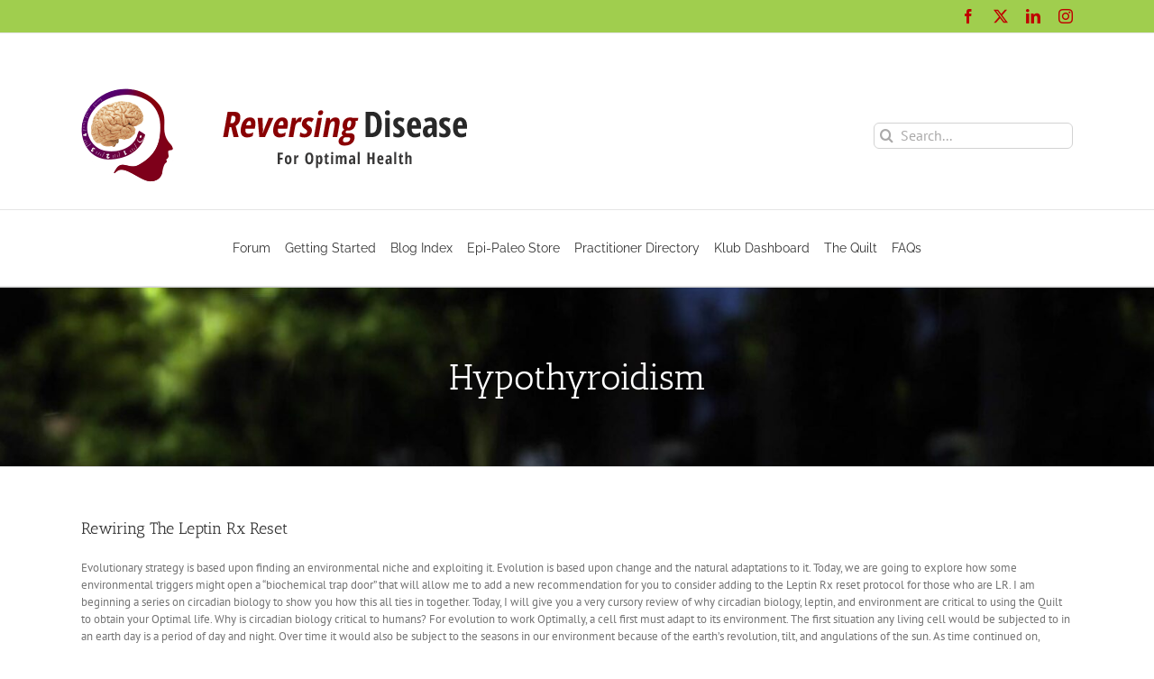

--- FILE ---
content_type: text/html; charset=UTF-8
request_url: https://jackkruse.com/category/hypothyroidism/page/2/
body_size: 15358
content:
<!DOCTYPE html>
<html class="avada-html-layout-wide avada-html-header-position-top avada-html-is-archive" lang="en-US" prefix="og: http://ogp.me/ns# fb: http://ogp.me/ns/fb#">
<head>
	<meta http-equiv="X-UA-Compatible" content="IE=edge" />
	<meta http-equiv="Content-Type" content="text/html; charset=utf-8"/>
	<meta name="viewport" content="width=device-width, initial-scale=1" />
	<title>Hypothyroidism &#8211; Page 2 &#8211; Dr. Jack Kruse</title>
<meta name='robots' content='max-image-preview:large' />
	<style>img:is([sizes="auto" i], [sizes^="auto," i]) { contain-intrinsic-size: 3000px 1500px }</style>
	<link rel="alternate" type="application/rss+xml" title="Dr. Jack Kruse &raquo; Feed" href="https://jackkruse.com/feed/" />
<link rel="alternate" type="application/rss+xml" title="Dr. Jack Kruse &raquo; Comments Feed" href="https://jackkruse.com/comments/feed/" />
								<link rel="icon" href="https://jackkruse.com/wp-content/uploads/2017/07/logo.png" type="image/png" />
		
		
		
				<link rel="alternate" type="application/rss+xml" title="Dr. Jack Kruse &raquo; Hypothyroidism Category Feed" href="https://jackkruse.com/category/hypothyroidism/feed/" />
				
		<meta property="og:locale" content="en_US"/>
		<meta property="og:type" content="article"/>
		<meta property="og:site_name" content="Dr. Jack Kruse"/>
		<meta property="og:title" content="  Hypothyroidism"/>
				<meta property="og:url" content="https://jackkruse.com/rewiring-the-leptin-rx-reset/"/>
																				<meta property="og:image" content="https://jackkruse.com/wp-content/uploads/2013/07/jk-brain-tablethumb.png"/>
		<meta property="og:image:width" content="110"/>
		<meta property="og:image:height" content="93"/>
		<meta property="og:image:type" content="image/png"/>
				<script type="text/javascript">
/* <![CDATA[ */
window._wpemojiSettings = {"baseUrl":"https:\/\/s.w.org\/images\/core\/emoji\/16.0.1\/72x72\/","ext":".png","svgUrl":"https:\/\/s.w.org\/images\/core\/emoji\/16.0.1\/svg\/","svgExt":".svg","source":{"concatemoji":"https:\/\/jackkruse.com\/wp-includes\/js\/wp-emoji-release.min.js?ver=6.8.3"}};
/*! This file is auto-generated */
!function(s,n){var o,i,e;function c(e){try{var t={supportTests:e,timestamp:(new Date).valueOf()};sessionStorage.setItem(o,JSON.stringify(t))}catch(e){}}function p(e,t,n){e.clearRect(0,0,e.canvas.width,e.canvas.height),e.fillText(t,0,0);var t=new Uint32Array(e.getImageData(0,0,e.canvas.width,e.canvas.height).data),a=(e.clearRect(0,0,e.canvas.width,e.canvas.height),e.fillText(n,0,0),new Uint32Array(e.getImageData(0,0,e.canvas.width,e.canvas.height).data));return t.every(function(e,t){return e===a[t]})}function u(e,t){e.clearRect(0,0,e.canvas.width,e.canvas.height),e.fillText(t,0,0);for(var n=e.getImageData(16,16,1,1),a=0;a<n.data.length;a++)if(0!==n.data[a])return!1;return!0}function f(e,t,n,a){switch(t){case"flag":return n(e,"\ud83c\udff3\ufe0f\u200d\u26a7\ufe0f","\ud83c\udff3\ufe0f\u200b\u26a7\ufe0f")?!1:!n(e,"\ud83c\udde8\ud83c\uddf6","\ud83c\udde8\u200b\ud83c\uddf6")&&!n(e,"\ud83c\udff4\udb40\udc67\udb40\udc62\udb40\udc65\udb40\udc6e\udb40\udc67\udb40\udc7f","\ud83c\udff4\u200b\udb40\udc67\u200b\udb40\udc62\u200b\udb40\udc65\u200b\udb40\udc6e\u200b\udb40\udc67\u200b\udb40\udc7f");case"emoji":return!a(e,"\ud83e\udedf")}return!1}function g(e,t,n,a){var r="undefined"!=typeof WorkerGlobalScope&&self instanceof WorkerGlobalScope?new OffscreenCanvas(300,150):s.createElement("canvas"),o=r.getContext("2d",{willReadFrequently:!0}),i=(o.textBaseline="top",o.font="600 32px Arial",{});return e.forEach(function(e){i[e]=t(o,e,n,a)}),i}function t(e){var t=s.createElement("script");t.src=e,t.defer=!0,s.head.appendChild(t)}"undefined"!=typeof Promise&&(o="wpEmojiSettingsSupports",i=["flag","emoji"],n.supports={everything:!0,everythingExceptFlag:!0},e=new Promise(function(e){s.addEventListener("DOMContentLoaded",e,{once:!0})}),new Promise(function(t){var n=function(){try{var e=JSON.parse(sessionStorage.getItem(o));if("object"==typeof e&&"number"==typeof e.timestamp&&(new Date).valueOf()<e.timestamp+604800&&"object"==typeof e.supportTests)return e.supportTests}catch(e){}return null}();if(!n){if("undefined"!=typeof Worker&&"undefined"!=typeof OffscreenCanvas&&"undefined"!=typeof URL&&URL.createObjectURL&&"undefined"!=typeof Blob)try{var e="postMessage("+g.toString()+"("+[JSON.stringify(i),f.toString(),p.toString(),u.toString()].join(",")+"));",a=new Blob([e],{type:"text/javascript"}),r=new Worker(URL.createObjectURL(a),{name:"wpTestEmojiSupports"});return void(r.onmessage=function(e){c(n=e.data),r.terminate(),t(n)})}catch(e){}c(n=g(i,f,p,u))}t(n)}).then(function(e){for(var t in e)n.supports[t]=e[t],n.supports.everything=n.supports.everything&&n.supports[t],"flag"!==t&&(n.supports.everythingExceptFlag=n.supports.everythingExceptFlag&&n.supports[t]);n.supports.everythingExceptFlag=n.supports.everythingExceptFlag&&!n.supports.flag,n.DOMReady=!1,n.readyCallback=function(){n.DOMReady=!0}}).then(function(){return e}).then(function(){var e;n.supports.everything||(n.readyCallback(),(e=n.source||{}).concatemoji?t(e.concatemoji):e.wpemoji&&e.twemoji&&(t(e.twemoji),t(e.wpemoji)))}))}((window,document),window._wpemojiSettings);
/* ]]> */
</script>
<link rel='stylesheet' id='style-maintenance-css' href='https://jackkruse.com/wp-content/plugins/wp-advanced-importer/assets/css/style-maintenance.css?ver=6.8.3' type='text/css' media='all' />
<style id='wp-emoji-styles-inline-css' type='text/css'>

	img.wp-smiley, img.emoji {
		display: inline !important;
		border: none !important;
		box-shadow: none !important;
		height: 1em !important;
		width: 1em !important;
		margin: 0 0.07em !important;
		vertical-align: -0.1em !important;
		background: none !important;
		padding: 0 !important;
	}
</style>
<link rel='stylesheet' id='pdfprnt_frontend-css' href='https://jackkruse.com/wp-content/plugins/pdf-print/css/frontend.css?ver=2.4.5' type='text/css' media='all' />
<link rel='stylesheet' id='fusion-dynamic-css-css' href='https://jackkruse.com/wp-content/uploads/fusion-styles/db4e9497ab6818163f0a1234088adb35.min.css?ver=3.14.2' type='text/css' media='all' />
<script type="text/javascript" src="https://jackkruse.com/wp-includes/js/jquery/jquery.min.js?ver=3.7.1" id="jquery-core-js"></script>
<script type="text/javascript" src="https://jackkruse.com/wp-includes/js/jquery/jquery-migrate.min.js?ver=3.4.1" id="jquery-migrate-js"></script>
<script type="text/javascript" src="https://jackkruse.com/wp-content/plugins/revslider/public/assets/js/rbtools.min.js?ver=6.5.14" async id="tp-tools-js"></script>
<script type="text/javascript" src="https://jackkruse.com/wp-content/plugins/revslider/public/assets/js/rs6.min.js?ver=6.5.14" async id="revmin-js"></script>
<link rel="https://api.w.org/" href="https://jackkruse.com/wp-json/" /><link rel="alternate" title="JSON" type="application/json" href="https://jackkruse.com/wp-json/wp/v2/categories/42" /><link rel="EditURI" type="application/rsd+xml" title="RSD" href="https://jackkruse.com/xmlrpc.php?rsd" />
<meta name="generator" content="WordPress 6.8.3" />
<style type="text/css" id="css-fb-visibility">@media screen and (max-width: 640px){.fusion-no-small-visibility{display:none !important;}body .sm-text-align-center{text-align:center !important;}body .sm-text-align-left{text-align:left !important;}body .sm-text-align-right{text-align:right !important;}body .sm-text-align-justify{text-align:justify !important;}body .sm-flex-align-center{justify-content:center !important;}body .sm-flex-align-flex-start{justify-content:flex-start !important;}body .sm-flex-align-flex-end{justify-content:flex-end !important;}body .sm-mx-auto{margin-left:auto !important;margin-right:auto !important;}body .sm-ml-auto{margin-left:auto !important;}body .sm-mr-auto{margin-right:auto !important;}body .fusion-absolute-position-small{position:absolute;width:100%;}.awb-sticky.awb-sticky-small{ position: sticky; top: var(--awb-sticky-offset,0); }}@media screen and (min-width: 641px) and (max-width: 1024px){.fusion-no-medium-visibility{display:none !important;}body .md-text-align-center{text-align:center !important;}body .md-text-align-left{text-align:left !important;}body .md-text-align-right{text-align:right !important;}body .md-text-align-justify{text-align:justify !important;}body .md-flex-align-center{justify-content:center !important;}body .md-flex-align-flex-start{justify-content:flex-start !important;}body .md-flex-align-flex-end{justify-content:flex-end !important;}body .md-mx-auto{margin-left:auto !important;margin-right:auto !important;}body .md-ml-auto{margin-left:auto !important;}body .md-mr-auto{margin-right:auto !important;}body .fusion-absolute-position-medium{position:absolute;width:100%;}.awb-sticky.awb-sticky-medium{ position: sticky; top: var(--awb-sticky-offset,0); }}@media screen and (min-width: 1025px){.fusion-no-large-visibility{display:none !important;}body .lg-text-align-center{text-align:center !important;}body .lg-text-align-left{text-align:left !important;}body .lg-text-align-right{text-align:right !important;}body .lg-text-align-justify{text-align:justify !important;}body .lg-flex-align-center{justify-content:center !important;}body .lg-flex-align-flex-start{justify-content:flex-start !important;}body .lg-flex-align-flex-end{justify-content:flex-end !important;}body .lg-mx-auto{margin-left:auto !important;margin-right:auto !important;}body .lg-ml-auto{margin-left:auto !important;}body .lg-mr-auto{margin-right:auto !important;}body .fusion-absolute-position-large{position:absolute;width:100%;}.awb-sticky.awb-sticky-large{ position: sticky; top: var(--awb-sticky-offset,0); }}</style><meta name="generator" content="Elementor 3.34.1; features: additional_custom_breakpoints; settings: css_print_method-external, google_font-enabled, font_display-swap">
			<style>
				.e-con.e-parent:nth-of-type(n+4):not(.e-lazyloaded):not(.e-no-lazyload),
				.e-con.e-parent:nth-of-type(n+4):not(.e-lazyloaded):not(.e-no-lazyload) * {
					background-image: none !important;
				}
				@media screen and (max-height: 1024px) {
					.e-con.e-parent:nth-of-type(n+3):not(.e-lazyloaded):not(.e-no-lazyload),
					.e-con.e-parent:nth-of-type(n+3):not(.e-lazyloaded):not(.e-no-lazyload) * {
						background-image: none !important;
					}
				}
				@media screen and (max-height: 640px) {
					.e-con.e-parent:nth-of-type(n+2):not(.e-lazyloaded):not(.e-no-lazyload),
					.e-con.e-parent:nth-of-type(n+2):not(.e-lazyloaded):not(.e-no-lazyload) * {
						background-image: none !important;
					}
				}
			</style>
			<meta name="generator" content="Powered by Slider Revolution 6.5.14 - responsive, Mobile-Friendly Slider Plugin for WordPress with comfortable drag and drop interface." />
<script>function setREVStartSize(e){
			//window.requestAnimationFrame(function() {
				window.RSIW = window.RSIW===undefined ? window.innerWidth : window.RSIW;
				window.RSIH = window.RSIH===undefined ? window.innerHeight : window.RSIH;
				try {
					var pw = document.getElementById(e.c).parentNode.offsetWidth,
						newh;
					pw = pw===0 || isNaN(pw) ? window.RSIW : pw;
					e.tabw = e.tabw===undefined ? 0 : parseInt(e.tabw);
					e.thumbw = e.thumbw===undefined ? 0 : parseInt(e.thumbw);
					e.tabh = e.tabh===undefined ? 0 : parseInt(e.tabh);
					e.thumbh = e.thumbh===undefined ? 0 : parseInt(e.thumbh);
					e.tabhide = e.tabhide===undefined ? 0 : parseInt(e.tabhide);
					e.thumbhide = e.thumbhide===undefined ? 0 : parseInt(e.thumbhide);
					e.mh = e.mh===undefined || e.mh=="" || e.mh==="auto" ? 0 : parseInt(e.mh,0);
					if(e.layout==="fullscreen" || e.l==="fullscreen")
						newh = Math.max(e.mh,window.RSIH);
					else{
						e.gw = Array.isArray(e.gw) ? e.gw : [e.gw];
						for (var i in e.rl) if (e.gw[i]===undefined || e.gw[i]===0) e.gw[i] = e.gw[i-1];
						e.gh = e.el===undefined || e.el==="" || (Array.isArray(e.el) && e.el.length==0)? e.gh : e.el;
						e.gh = Array.isArray(e.gh) ? e.gh : [e.gh];
						for (var i in e.rl) if (e.gh[i]===undefined || e.gh[i]===0) e.gh[i] = e.gh[i-1];
											
						var nl = new Array(e.rl.length),
							ix = 0,
							sl;
						e.tabw = e.tabhide>=pw ? 0 : e.tabw;
						e.thumbw = e.thumbhide>=pw ? 0 : e.thumbw;
						e.tabh = e.tabhide>=pw ? 0 : e.tabh;
						e.thumbh = e.thumbhide>=pw ? 0 : e.thumbh;
						for (var i in e.rl) nl[i] = e.rl[i]<window.RSIW ? 0 : e.rl[i];
						sl = nl[0];
						for (var i in nl) if (sl>nl[i] && nl[i]>0) { sl = nl[i]; ix=i;}
						var m = pw>(e.gw[ix]+e.tabw+e.thumbw) ? 1 : (pw-(e.tabw+e.thumbw)) / (e.gw[ix]);
						newh =  (e.gh[ix] * m) + (e.tabh + e.thumbh);
					}
					var el = document.getElementById(e.c);
					if (el!==null && el) el.style.height = newh+"px";
					el = document.getElementById(e.c+"_wrapper");
					if (el!==null && el) {
						el.style.height = newh+"px";
						el.style.display = "block";
					}
				} catch(e){
					console.log("Failure at Presize of Slider:" + e)
				}
			//});
		  };</script>
		<script type="text/javascript">
			var doc = document.documentElement;
			doc.setAttribute( 'data-useragent', navigator.userAgent );
		</script>
		
	</head>

<body class="archive paged category category-hypothyroidism category-42 paged-2 category-paged-2 wp-theme-Avada fusion-image-hovers fusion-pagination-sizing fusion-button_type-flat fusion-button_span-no fusion-button_gradient-linear avada-image-rollover-circle-yes avada-image-rollover-yes avada-image-rollover-direction-left fusion-body ltr fusion-sticky-header no-tablet-sticky-header no-mobile-sticky-header no-mobile-slidingbar fusion-disable-outline fusion-sub-menu-fade mobile-logo-pos-left layout-wide-mode avada-has-boxed-modal-shadow-none layout-scroll-offset-full avada-has-zero-margin-offset-top fusion-top-header menu-text-align-center mobile-menu-design-modern fusion-show-pagination-text fusion-header-layout-v4 avada-responsive avada-footer-fx-none avada-menu-highlight-style-background fusion-search-form-clean fusion-main-menu-search-overlay fusion-avatar-circle avada-sticky-shrinkage avada-dropdown-styles avada-blog-layout-medium avada-blog-archive-layout-large avada-header-shadow-no avada-menu-icon-position-left avada-has-megamenu-shadow avada-has-mainmenu-dropdown-divider avada-has-pagetitle-bg-full avada-has-mobile-menu-search avada-has-breadcrumb-mobile-hidden avada-has-titlebar-bar_and_content avada-has-footer-widget-bg-image avada-has-pagination-padding avada-flyout-menu-direction-fade avada-ec-views-v1 elementor-default elementor-kit-15255" data-awb-post-id="757">
		<a class="skip-link screen-reader-text" href="#content">Skip to content</a>

	<div id="boxed-wrapper">
		
		<div id="wrapper" class="fusion-wrapper">
			<div id="home" style="position:relative;top:-1px;"></div>
							
					
			<header class="fusion-header-wrapper">
				<div class="fusion-header-v4 fusion-logo-alignment fusion-logo-left fusion-sticky-menu- fusion-sticky-logo- fusion-mobile-logo- fusion-sticky-menu-only fusion-header-menu-align-center fusion-mobile-menu-design-modern">
					
<div class="fusion-secondary-header">
	<div class="fusion-row">
							<div class="fusion-alignright">
				<div class="fusion-social-links-header"><div class="fusion-social-networks"><div class="fusion-social-networks-wrapper"><a  class="fusion-social-network-icon fusion-tooltip fusion-facebook awb-icon-facebook" style data-placement="bottom" data-title="Facebook" data-toggle="tooltip" title="Facebook" href="https://www.facebook.com/drjackkruse/" target="_blank" rel="noreferrer"><span class="screen-reader-text">Facebook</span></a><a  class="fusion-social-network-icon fusion-tooltip fusion-twitter awb-icon-twitter" style data-placement="bottom" data-title="X" data-toggle="tooltip" title="X" href="https://twitter.com/DrJackKruse" target="_blank" rel="noopener noreferrer"><span class="screen-reader-text">X</span></a><a  class="fusion-social-network-icon fusion-tooltip fusion-linkedin awb-icon-linkedin" style data-placement="bottom" data-title="LinkedIn" data-toggle="tooltip" title="LinkedIn" href="https://www.linkedin.com/in/drjackkruse" target="_blank" rel="noopener noreferrer"><span class="screen-reader-text">LinkedIn</span></a><a  class="fusion-social-network-icon fusion-tooltip fusion-instagram awb-icon-instagram" style data-placement="bottom" data-title="Instagram" data-toggle="tooltip" title="Instagram" href="https://www.instagram.com/drjackkruse/?hl=en" target="_blank" rel="noopener noreferrer"><span class="screen-reader-text">Instagram</span></a></div></div></div>			</div>
			</div>
</div>
<div class="fusion-header-sticky-height"></div>
<div class="fusion-sticky-header-wrapper"> <!-- start fusion sticky header wrapper -->
	<div class="fusion-header">
		<div class="fusion-row">
							<div class="fusion-logo" data-margin-top="31px" data-margin-bottom="0px" data-margin-left="0px" data-margin-right="0px">
			<a class="fusion-logo-link"  href="https://jackkruse.com/" >

						<!-- standard logo -->
			<img src="https://jackkruse.com/wp-content/uploads/2017/07/logofull.png" srcset="https://jackkruse.com/wp-content/uploads/2017/07/logofull.png 1x" width="428" height="104" alt="Dr. Jack Kruse Logo" data-retina_logo_url="" class="fusion-standard-logo" />

			
					</a>
		
<div class="fusion-header-content-3-wrapper">
			<div class="fusion-secondary-menu-search">
					<form role="search" class="searchform fusion-search-form  fusion-search-form-clean" method="get" action="https://jackkruse.com/">
			<div class="fusion-search-form-content">

				
				<div class="fusion-search-field search-field">
					<label><span class="screen-reader-text">Search for:</span>
													<input type="search" value="" name="s" class="s" placeholder="Search..." required aria-required="true" aria-label="Search..."/>
											</label>
				</div>
				<div class="fusion-search-button search-button">
					<input type="submit" class="fusion-search-submit searchsubmit" aria-label="Search" value="&#xf002;" />
									</div>

				
			</div>


			
		</form>
				</div>
	</div>
</div>
								<div class="fusion-mobile-menu-icons">
							<a href="#" class="fusion-icon awb-icon-bars" aria-label="Toggle mobile menu" aria-expanded="false"></a>
		
					<a href="#" class="fusion-icon awb-icon-search" aria-label="Toggle mobile search"></a>
		
		
			</div>
			
					</div>
	</div>
	<div class="fusion-secondary-main-menu">
		<div class="fusion-row">
			<nav class="fusion-main-menu" aria-label="Main Menu"><div class="fusion-overlay-search">		<form role="search" class="searchform fusion-search-form  fusion-search-form-clean" method="get" action="https://jackkruse.com/">
			<div class="fusion-search-form-content">

				
				<div class="fusion-search-field search-field">
					<label><span class="screen-reader-text">Search for:</span>
													<input type="search" value="" name="s" class="s" placeholder="Search..." required aria-required="true" aria-label="Search..."/>
											</label>
				</div>
				<div class="fusion-search-button search-button">
					<input type="submit" class="fusion-search-submit searchsubmit" aria-label="Search" value="&#xf002;" />
									</div>

				
			</div>


			
		</form>
		<div class="fusion-search-spacer"></div><a href="#" role="button" aria-label="Close Search" class="fusion-close-search"></a></div><ul id="menu-main-menu" class="fusion-menu"><li  id="menu-item-10"  class="menu-item menu-item-type-custom menu-item-object-custom menu-item-10"  data-item-id="10"><a  href="https://forum.jackkruse.com/index.php" class="fusion-background-highlight"><span class="menu-text">Forum</span></a></li><li  id="menu-item-13790"  class="menu-item menu-item-type-post_type menu-item-object-page menu-item-13790"  data-item-id="13790"><a  href="https://jackkruse.com/getting-started/" class="fusion-background-highlight"><span class="menu-text">Getting Started</span></a></li><li  id="menu-item-13996"  class="menu-item menu-item-type-post_type menu-item-object-page menu-item-home menu-item-13996"  data-item-id="13996"><a  href="https://jackkruse.com/" class="fusion-background-highlight"><span class="menu-text">Blog Index</span></a></li><li  id="menu-item-404"  class="menu-item menu-item-type-post_type menu-item-object-page menu-item-has-children menu-item-404 fusion-dropdown-menu"  data-item-id="404"><a  href="https://jackkruse.com/store/" class="fusion-background-highlight"><span class="menu-text">Epi-Paleo Store</span></a><ul class="sub-menu"><li  id="menu-item-13581"  class="menu-item menu-item-type-post_type menu-item-object-page menu-item-13581 fusion-dropdown-submenu" ><a  href="https://jackkruse.com/adrenal-ex-store/" class="fusion-background-highlight"><span>Adrenal RX Store</span></a></li><li  id="menu-item-13604"  class="menu-item menu-item-type-post_type menu-item-object-page menu-item-13604 fusion-dropdown-submenu" ><a  href="https://jackkruse.com/cold-thermogenesis-store/" class="fusion-background-highlight"><span>Cold Thermogenesis Store</span></a></li><li  id="menu-item-13644"  class="menu-item menu-item-type-post_type menu-item-object-page menu-item-13644 fusion-dropdown-submenu" ><a  href="https://jackkruse.com/emf-rx-store/" class="fusion-background-highlight"><span>EMF Rx Store</span></a></li><li  id="menu-item-13672"  class="menu-item menu-item-type-post_type menu-item-object-page menu-item-13672 fusion-dropdown-submenu" ><a  href="https://jackkruse.com/energy-epigenetic-mitochondrial-rx-quantum-biology-store/" class="fusion-background-highlight"><span>Energy and Epigenetics, Mitochondrial Rx, and Quantum Biology Store</span></a></li><li  id="menu-item-13689"  class="menu-item menu-item-type-post_type menu-item-object-page menu-item-13689 fusion-dropdown-submenu" ><a  href="https://jackkruse.com/heal-your-hormones-store/" class="fusion-background-highlight"><span>Heal Your Hormones Store</span></a></li><li  id="menu-item-13742"  class="menu-item menu-item-type-post_type menu-item-object-page menu-item-13742 fusion-dropdown-submenu" ><a  href="https://jackkruse.com/leaky-gut-rx-epcotx-store/" class="fusion-background-highlight"><span>Leaky Gut Rx and EPCOTx Store</span></a></li><li  id="menu-item-13756"  class="menu-item menu-item-type-post_type menu-item-object-page menu-item-13756 fusion-dropdown-submenu" ><a  href="https://jackkruse.com/leptin-rx-store/" class="fusion-background-highlight"><span>Leptin Rx Store</span></a></li><li  id="menu-item-13771"  class="menu-item menu-item-type-post_type menu-item-object-page menu-item-13771 fusion-dropdown-submenu" ><a  href="https://jackkruse.com/sleep-circadian-biology-store/" class="fusion-background-highlight"><span>Sleep and Circadian Biology Store</span></a></li></ul></li><li  id="menu-item-14075"  class="menu-item menu-item-type-post_type menu-item-object-page menu-item-14075"  data-item-id="14075"><a  href="https://jackkruse.com/practitioner-directory/" class="fusion-background-highlight"><span class="menu-text">Practitioner Directory</span></a></li><li  id="menu-item-15"  class="menu-item menu-item-type-custom menu-item-object-custom menu-item-15"  data-item-id="15"><a  href="https://optimalklubs.com" class="fusion-background-highlight"><span class="menu-text">Klub Dashboard</span></a></li><li  id="menu-item-15308"  class="menu-item menu-item-type-custom menu-item-object-custom menu-item-15308"  data-item-id="15308"><a  href="https://kruseatdestin.com/the-quilt/" class="fusion-background-highlight"><span class="menu-text">The Quilt</span></a></li><li  id="menu-item-17"  class="menu-item menu-item-type-custom menu-item-object-custom menu-item-17"  data-item-id="17"><a  href="https://jackkruse.com/faqs/" class="fusion-background-highlight"><span class="menu-text">FAQs</span></a></li></ul></nav>
<nav class="fusion-mobile-nav-holder fusion-mobile-menu-text-align-left" aria-label="Main Menu Mobile"></nav>

			
<div class="fusion-clearfix"></div>
<div class="fusion-mobile-menu-search">
			<form role="search" class="searchform fusion-search-form  fusion-search-form-clean" method="get" action="https://jackkruse.com/">
			<div class="fusion-search-form-content">

				
				<div class="fusion-search-field search-field">
					<label><span class="screen-reader-text">Search for:</span>
													<input type="search" value="" name="s" class="s" placeholder="Search..." required aria-required="true" aria-label="Search..."/>
											</label>
				</div>
				<div class="fusion-search-button search-button">
					<input type="submit" class="fusion-search-submit searchsubmit" aria-label="Search" value="&#xf002;" />
									</div>

				
			</div>


			
		</form>
		</div>
		</div>
	</div>
</div> <!-- end fusion sticky header wrapper -->
				</div>
				<div class="fusion-clearfix"></div>
			</header>
								
							<div id="sliders-container" class="fusion-slider-visibility">
					</div>
				
					
							
			<section class="avada-page-titlebar-wrapper" aria-labelledby="awb-ptb-heading">
	<div class="fusion-page-title-bar fusion-page-title-bar-breadcrumbs fusion-page-title-bar-center">
		<div class="fusion-page-title-row">
			<div class="fusion-page-title-wrapper">
				<div class="fusion-page-title-captions">

																							<h1 id="awb-ptb-heading" class="">Hypothyroidism</h1>

											
																
				</div>

				
			</div>
		</div>
	</div>
</section>

						<main id="main" class="clearfix ">
				<div class="fusion-row" style="">
<section id="content" class=" full-width" style="width: 100%;">
	
	<div id="posts-container" class="fusion-blog-archive fusion-blog-layout-large-wrapper fusion-clearfix">
	<div class="fusion-posts-container fusion-blog-layout-large fusion-blog-pagination fusion-blog-no-images " data-pages="2">
		
		
													<article id="post-757" class="fusion-post-large  post fusion-clearfix post-757 type-post status-publish format-standard has-post-thumbnail hentry category-anorexia-bulimia category-cancer category-circadian-cycle category-cold-thermogenesis category-diabetes category-epi-paleo category-epigenetics category-hcg category-heart-disease category-hormones category-hypothyroidism category-leaky-gut category-mitochondria category-optimal-pillar-1 category-optimal-pillar-4 category-optimal-pillar-5 category-series-leptin category-sleep category-leptin category-paleo-diet category-thyroid category-thyroid-cancer tag-dnarna-alterations-2 tag-signaling-defects-2">
				
				
				
				
				
				
				<div class="fusion-post-content post-content">
					<h2 class="fusion-post-title"><a href="https://jackkruse.com/rewiring-the-leptin-rx-reset/">Rewiring The Leptin Rx Reset</a></h2>
										
					<div class="fusion-post-content-container">
						<p>Evolutionary strategy is based upon finding an environmental niche and exploiting it.  Evolution is based upon change and the natural adaptations to it.  Today, we are going to explore how some environmental triggers might open a “biochemical trap door” that will allow me to add a new recommendation for you to consider adding to the Leptin Rx reset protocol for those who are LR.

I am beginning a series on circadian biology to show you how this all ties in together. Today, I will give you a very cursory review of why circadian biology, leptin, and environment are critical to using the Quilt to obtain your Optimal life.

Why is circadian biology critical to humans?

For evolution to work Optimally, a cell first must adapt to its environment. The first situation any living cell would be subjected to in an earth day is a period of day and night. Over time it would also be subject to the seasons in our environment because of the earth’s revolution, tilt, and angulations of the sun. As time continued on, further life would have been subjected to solar variations and would have had to account for it. It also has to find food to make energy (ATP) to survive, and it also has to control its own cellular division.  The epic battle for the cell is to have the regularly expected circadian cycles found in our environment and ”yoke” those signals to its metabolic cycle and to its growth cycle.  Most people know that the suprachiasmatic nucleus (SCN) in the brain is where the circadian pacemaker lies in humans. It monitors this dance between darkness and light, and the seasonal cold and hot temperatures in our environment to help control and monitor our own growth and development.  Evolution apparently agreed to use these signals in all living things because this is what it uses for all life on earth today. What most people do not know is how leptin plays a massive role in regulating it. Many people and physicians think it plays a small role. Recent research has revealed that leptin can induce expression of a neuropeptide called vasoactive intestinal peptide (VIP) through the VIP cytokine response element. This is an epigenetic modification from our environment directly signaling the master hormone in our body. So what does VIP actually do?</p>					</div>
				</div>

				
																			<div class="fusion-meta-info">
																						<div class="fusion-alignleft">By <span><a href="https://jackkruse.com/author/jack-kruse/" title="Posts by Jack Kruse" rel="author">Jack Kruse</a></span><span class="fusion-inline-sep">|</span><span>February 8th, 2012</span><span class="fusion-inline-sep">|</span><a href="https://jackkruse.com/category/anorexia-bulimia/" rel="category tag">Anorexia and Bulimia</a>, <a href="https://jackkruse.com/category/cancer/" rel="category tag">Cancer</a>, <a href="https://jackkruse.com/category/circadian-cycle/" rel="category tag">Circadian Cycle</a>, <a href="https://jackkruse.com/category/cold-thermogenesis/" rel="category tag">Cold Thermogenesis</a>, <a href="https://jackkruse.com/category/diabetes/" rel="category tag">Diabetes</a>, <a href="https://jackkruse.com/category/epi-paleo/" rel="category tag">Epi Paleo</a>, <a href="https://jackkruse.com/category/epigenetics/" rel="category tag">Epigenetics</a>, <a href="https://jackkruse.com/category/hcg/" rel="category tag">HCG</a>, <a href="https://jackkruse.com/category/heart-disease/" rel="category tag">Heart Disease</a>, <a href="https://jackkruse.com/category/hormones/" rel="category tag">Hormones &amp; Methylation</a>, <a href="https://jackkruse.com/category/hypothyroidism/" rel="category tag">Hypothyroidism</a>, <a href="https://jackkruse.com/category/leaky-gut/" rel="category tag">Leaky Gut / Grain Brain</a>, <a href="https://jackkruse.com/category/mitochondria/" rel="category tag">Mitochondria</a>, <a href="https://jackkruse.com/category/optimal-pillar-1/" rel="category tag">Optimal Pillar 1</a>, <a href="https://jackkruse.com/category/optimal-pillar-4/" rel="category tag">Optimal Pillar 4</a>, <a href="https://jackkruse.com/category/optimal-pillar-5/" rel="category tag">Optimal Pillar 5</a>, <a href="https://jackkruse.com/category/series-leptin/" rel="category tag">Series: Leptin</a>, <a href="https://jackkruse.com/category/sleep/" rel="category tag">The Importance of Sleep</a>, <a href="https://jackkruse.com/category/leptin/" rel="category tag">The Leptin Prescription</a>, <a href="https://jackkruse.com/category/paleo-diet/" rel="category tag">The Optimal Paleo Diet</a>, <a href="https://jackkruse.com/category/thyroid/" rel="category tag">Thyroid</a>, <a href="https://jackkruse.com/category/thyroid-cancer/" rel="category tag">Thyroid Cancer</a><span class="fusion-inline-sep">|</span><span class="fusion-comments"><a href="https://jackkruse.com/rewiring-the-leptin-rx-reset/#comments">151 Comments</a></span></div>							
																														<div class="fusion-alignright">
									<a href="https://jackkruse.com/rewiring-the-leptin-rx-reset/" class="fusion-read-more" aria-label="More on Rewiring The Leptin Rx Reset">
										Read More									</a>
								</div>
													</div>
									
				
							</article>

			
											<article id="post-454" class="fusion-post-large  post fusion-clearfix post-454 type-post status-publish format-standard hentry category-adrenals category-alzheimers category-breast-cancer category-cancer category-circadian-cycle category-diabetes category-epi-paleo category-gallbladder category-guillian-barre-syndrome category-hashimotos-graves-disease category-heart-disease category-hormones category-hypothyroidism category-leaky-gut category-mitochondria category-ms-multiple-schlerosis category-paleo-leptin-supplements category-optimal-pillar-2 category-optimal-pillar-4 category-optimal-pillar-5 category-osteoporosis category-series-miscellaneous category-the-digestion-connection category-leptin category-paleo-diet category-thyroid category-thyroid-cancer">
				
				
				
				
				
				
				<div class="fusion-post-content post-content">
					<h2 class="fusion-post-title"><a href="https://jackkruse.com/the-sunshine-of-your-life/">Vitamin D:  The Sunshine of Your Life?</a></h2>
										
					<div class="fusion-post-content-container">
						<p>I was in a lounge watching the news last week and began to over hear a group of dermatologists talk about the new FDA rules set down for sunblocks that will go into effect in January of 2012. There was unanimous agreement among them all that sunlight was the source of everything that was bad in their world. One of the doctors said to another that, "no human should be out in the sun and they should just take vitamin D3 from the drug store instead of getting it from the sun." It was at that point I knew this was going to make a blog post about this.  Apparently no one realizes that photosynthesis supports most of the food chain on this planet?  And we are the mammal who has an energy hog in our head that needs energy.  Since our skin is derived from neuro-ectoderm and we too use photosynthesis to make Vitamin D for our protection from poor electron dense foods in summer maybe we better re think this position.


It is beyond me why the sun is so vilified. We could not have evolved past single cells organisms without it. We all learned that simple fact in school. But now with advanced degrees and plaques on our wall, are we going to blame all skin diseases all on the sun now? I definitely don't buy this conventional wisdom. So I decided to begin to add pieces to the immunity levee in the QUILT because of this conversation. And before we start let me be clear. It is better to get Vitamin D3 from the natural sources before a supplement in my opinion. But there is a catch to this pearl of wisdom.  First, review this link on natural Vitamin D production.</p>					</div>
				</div>

				
																			<div class="fusion-meta-info">
																						<div class="fusion-alignleft">By <span><a href="https://jackkruse.com/author/jack-kruse/" title="Posts by Jack Kruse" rel="author">Jack Kruse</a></span><span class="fusion-inline-sep">|</span><span>August 23rd, 2011</span><span class="fusion-inline-sep">|</span><a href="https://jackkruse.com/category/adrenals/" rel="category tag">Adrenals</a>, <a href="https://jackkruse.com/category/alzheimers/" rel="category tag">Alzheimer’s</a>, <a href="https://jackkruse.com/category/breast-cancer/" rel="category tag">Breast Cancer</a>, <a href="https://jackkruse.com/category/cancer/" rel="category tag">Cancer</a>, <a href="https://jackkruse.com/category/circadian-cycle/" rel="category tag">Circadian Cycle</a>, <a href="https://jackkruse.com/category/diabetes/" rel="category tag">Diabetes</a>, <a href="https://jackkruse.com/category/epi-paleo/" rel="category tag">Epi Paleo</a>, <a href="https://jackkruse.com/category/gallbladder/" rel="category tag">Gallbladder</a>, <a href="https://jackkruse.com/category/guillian-barre-syndrome/" rel="category tag">Guillian Barre Syndrome</a>, <a href="https://jackkruse.com/category/hashimotos-graves-disease/" rel="category tag">Hashimotos / Grave's Disease</a>, <a href="https://jackkruse.com/category/heart-disease/" rel="category tag">Heart Disease</a>, <a href="https://jackkruse.com/category/hormones/" rel="category tag">Hormones &amp; Methylation</a>, <a href="https://jackkruse.com/category/hypothyroidism/" rel="category tag">Hypothyroidism</a>, <a href="https://jackkruse.com/category/leaky-gut/" rel="category tag">Leaky Gut / Grain Brain</a>, <a href="https://jackkruse.com/category/mitochondria/" rel="category tag">Mitochondria</a>, <a href="https://jackkruse.com/category/ms-multiple-schlerosis/" rel="category tag">MS - Multiple Sclerosis</a>, <a href="https://jackkruse.com/category/paleo-leptin-supplements/" rel="category tag">Nutrients and Supplements</a>, <a href="https://jackkruse.com/category/optimal-pillar-2/" rel="category tag">Optimal Pillar 2</a>, <a href="https://jackkruse.com/category/optimal-pillar-4/" rel="category tag">Optimal Pillar 4</a>, <a href="https://jackkruse.com/category/optimal-pillar-5/" rel="category tag">Optimal Pillar 5</a>, <a href="https://jackkruse.com/category/osteoporosis/" rel="category tag">Osteoporosis</a>, <a href="https://jackkruse.com/category/series-miscellaneous/" rel="category tag">Series: Miscellaneous</a>, <a href="https://jackkruse.com/category/the-digestion-connection/" rel="category tag">The Digestion Connection</a>, <a href="https://jackkruse.com/category/leptin/" rel="category tag">The Leptin Prescription</a>, <a href="https://jackkruse.com/category/paleo-diet/" rel="category tag">The Optimal Paleo Diet</a>, <a href="https://jackkruse.com/category/thyroid/" rel="category tag">Thyroid</a>, <a href="https://jackkruse.com/category/thyroid-cancer/" rel="category tag">Thyroid Cancer</a><span class="fusion-inline-sep">|</span><span class="fusion-comments"><a href="https://jackkruse.com/the-sunshine-of-your-life/#comments">301 Comments</a></span></div>							
																														<div class="fusion-alignright">
									<a href="https://jackkruse.com/the-sunshine-of-your-life/" class="fusion-read-more" aria-label="More on Vitamin D:  The Sunshine of Your Life?">
										Read More									</a>
								</div>
													</div>
									
				
							</article>

			
											<article id="post-14405" class="fusion-post-large  post fusion-clearfix post-14405 type-post status-publish format-standard hentry category-adrenals category-cancer category-diabetes category-heart-disease category-hormones category-hypothyroidism category-leaky-gut category-mitochondria category-paleo-leptin-supplements category-optimal-pillar-5 category-series-miscellaneous category-sleep category-leptin category-thyroid category-thyroid-cancer tag-cellular-depletions-2 tag-oncogenesis-2 tag-signaling-defects-2">
				
				
				
				
				
				
				<div class="fusion-post-content post-content">
					<h2 class="fusion-post-title"><a href="https://jackkruse.com/cellular-depletions-why-should-you-care/">CELLULAR DEPLETIONS&#8230;.WHY SHOULD YOU CARE?</a></h2>
										
					<div class="fusion-post-content-container">
						<p>READERS SUMMARY: 1. How do we tie the squabble at AHS to Neolithic disease generation? 2. How does a cell react to acute stress and what results? 3. How does this stress get measured by labs and my doctor? 4. What happens when this stress lasts too long? 5. Why cholesterol is always good for  [...]</p>					</div>
				</div>

				
																			<div class="fusion-meta-info">
																						<div class="fusion-alignleft">By <span><a href="https://jackkruse.com/author/jack-kruse/" title="Posts by Jack Kruse" rel="author">Jack Kruse</a></span><span class="fusion-inline-sep">|</span><span>August 20th, 2011</span><span class="fusion-inline-sep">|</span><a href="https://jackkruse.com/category/adrenals/" rel="category tag">Adrenals</a>, <a href="https://jackkruse.com/category/cancer/" rel="category tag">Cancer</a>, <a href="https://jackkruse.com/category/diabetes/" rel="category tag">Diabetes</a>, <a href="https://jackkruse.com/category/heart-disease/" rel="category tag">Heart Disease</a>, <a href="https://jackkruse.com/category/hormones/" rel="category tag">Hormones &amp; Methylation</a>, <a href="https://jackkruse.com/category/hypothyroidism/" rel="category tag">Hypothyroidism</a>, <a href="https://jackkruse.com/category/leaky-gut/" rel="category tag">Leaky Gut / Grain Brain</a>, <a href="https://jackkruse.com/category/mitochondria/" rel="category tag">Mitochondria</a>, <a href="https://jackkruse.com/category/paleo-leptin-supplements/" rel="category tag">Nutrients and Supplements</a>, <a href="https://jackkruse.com/category/optimal-pillar-5/" rel="category tag">Optimal Pillar 5</a>, <a href="https://jackkruse.com/category/series-miscellaneous/" rel="category tag">Series: Miscellaneous</a>, <a href="https://jackkruse.com/category/sleep/" rel="category tag">The Importance of Sleep</a>, <a href="https://jackkruse.com/category/leptin/" rel="category tag">The Leptin Prescription</a>, <a href="https://jackkruse.com/category/thyroid/" rel="category tag">Thyroid</a>, <a href="https://jackkruse.com/category/thyroid-cancer/" rel="category tag">Thyroid Cancer</a><span class="fusion-inline-sep">|</span><span class="fusion-comments"><span>Comments Off<span class="screen-reader-text"> on CELLULAR DEPLETIONS&#8230;.WHY SHOULD YOU CARE?</span></span></span></div>							
																														<div class="fusion-alignright">
									<a href="https://jackkruse.com/cellular-depletions-why-should-you-care/" class="fusion-read-more" aria-label="More on CELLULAR DEPLETIONS&#8230;.WHY SHOULD YOU CARE?">
										Read More									</a>
								</div>
													</div>
									
				
							</article>

			
											<article id="post-14402" class="fusion-post-large  post fusion-clearfix post-14402 type-post status-publish format-standard hentry category-adrenals category-depression category-endometriosis-and-pcos category-estrogen-dominance category-heart-disease category-hormones category-hypothyroidism category-leaky-gut category-paleo-leptin-supplements category-optimal-pillar-2 category-optimal-pillar-5 category-series-leaky-gut category-sleep category-thyroid tag-adaptogens-2">
				
				
				
				
				
				
				<div class="fusion-post-content post-content">
					<h2 class="fusion-post-title"><a href="https://jackkruse.com/what-might-casey-anthony-and-oj-have-in-common/">WHAT MIGHT CASEY ANTHONY AND OJ HAVE IN COMMON?</a></h2>
										
					<div class="fusion-post-content-container">
						<p>Do you have dark circles under eyes? Are your eyes sunken to some degree? Do you sleep poorly? Have you lost your energy? Sex drive gone? Do you bloat and start getting unusual bowel movements? Do you live in a plateau phase constantly? Has your weight remained the same too long? Tired for no reason? Need to drink a ton of coffee and salty carb snacks to get by? Do you still crave sweets? Do you feel generally rundown? Do you exercise a lot but still have belly fat that is resistant to loss? Are you forgetful often? Hair loss or brittle? Diagnosed with GERD (dysbiosis) and feel nervous often? Often depressed? If this sounds like you welcome to the diagnosis of adrenal fatigue. Many conventional docs don't buy this diagnosis but that is because they can't see what they are not looking for.

This syndrome is most often seen in middle age women and can present with multiple endocrine changes that are often confused with thyroid issues or perimenopausal changes. Men do get this syndrome and most often it is seen with dietary issues and fatigue from working out or from chronic stress.</p>					</div>
				</div>

				
																			<div class="fusion-meta-info">
																						<div class="fusion-alignleft">By <span><a href="https://jackkruse.com/author/jack-kruse/" title="Posts by Jack Kruse" rel="author">Jack Kruse</a></span><span class="fusion-inline-sep">|</span><span>July 8th, 2011</span><span class="fusion-inline-sep">|</span><a href="https://jackkruse.com/category/adrenals/" rel="category tag">Adrenals</a>, <a href="https://jackkruse.com/category/depression/" rel="category tag">Depression</a>, <a href="https://jackkruse.com/category/endometriosis-and-pcos/" rel="category tag">Endometriosis and PCOS</a>, <a href="https://jackkruse.com/category/estrogen-dominance/" rel="category tag">Estrogen Dominance</a>, <a href="https://jackkruse.com/category/heart-disease/" rel="category tag">Heart Disease</a>, <a href="https://jackkruse.com/category/hormones/" rel="category tag">Hormones &amp; Methylation</a>, <a href="https://jackkruse.com/category/hypothyroidism/" rel="category tag">Hypothyroidism</a>, <a href="https://jackkruse.com/category/leaky-gut/" rel="category tag">Leaky Gut / Grain Brain</a>, <a href="https://jackkruse.com/category/paleo-leptin-supplements/" rel="category tag">Nutrients and Supplements</a>, <a href="https://jackkruse.com/category/optimal-pillar-2/" rel="category tag">Optimal Pillar 2</a>, <a href="https://jackkruse.com/category/optimal-pillar-5/" rel="category tag">Optimal Pillar 5</a>, <a href="https://jackkruse.com/category/series-leaky-gut/" rel="category tag">Series: Leaky Gut</a>, <a href="https://jackkruse.com/category/sleep/" rel="category tag">The Importance of Sleep</a>, <a href="https://jackkruse.com/category/thyroid/" rel="category tag">Thyroid</a><span class="fusion-inline-sep">|</span><span class="fusion-comments"><span>Comments Off<span class="screen-reader-text"> on WHAT MIGHT CASEY ANTHONY AND OJ HAVE IN COMMON?</span></span></span></div>							
																														<div class="fusion-alignright">
									<a href="https://jackkruse.com/what-might-casey-anthony-and-oj-have-in-common/" class="fusion-read-more" aria-label="More on WHAT MIGHT CASEY ANTHONY AND OJ HAVE IN COMMON?">
										Read More									</a>
								</div>
													</div>
									
				
							</article>

			
		
		
	</div>

			<div class="pagination clearfix"><a class="pagination-prev" rel="prev" href="https://jackkruse.com/category/hypothyroidism/"><span class="page-prev"></span><span class="page-text">Previous</span></a><a href="https://jackkruse.com/category/hypothyroidism/" class="inactive">1</a><span class="current">2</span></div><div class="fusion-clearfix"></div></div>
</section>
						
					</div>  <!-- fusion-row -->
				</main>  <!-- #main -->
				
				
								
					
		<div class="fusion-footer">
					
	<footer class="fusion-footer-widget-area fusion-widget-area fusion-footer-widget-area-center">
		<div class="fusion-row">
			<div class="fusion-columns fusion-columns-3 fusion-widget-area">
				
																									<div class="fusion-column col-lg-4 col-md-4 col-sm-4">
													</div>
																										<div class="fusion-column col-lg-4 col-md-4 col-sm-4">
							<section id="text-3" class="fusion-footer-widget-column widget widget_text"><h4 class="widget-title">Books by Dr. Kruse</h4>			<div class="textwidget"><ul>
<li><a href="https://www.amazon.com/gp/product/B00BIUAZUQ/ref=as_li_qf_sp_asin_il_tl?ie=UTF8&amp;camp=1789&amp;creative=9325&amp;creativeASIN=B00BIUAZUQ&amp;linkCode=as2&amp;tag=jackru-20" target="_blank" rel="noopener">The Epi-Paleo Prescription</a></li>
</ul>
<h4 class="widget-title">EMF Bootcamp</h4>
<ul>
<li><a href="https://jackkruse.com/emf-bootcamp/" target="_blank" rel="noopener">EMF Bootcamp</a></li>
<li><a href="https://jackkruse.com/heal-your-hormones-bootcamp/" target="_blank" rel="noopener">Heal Your Hormones Bootcamp</a></li>
</ul>
</div>
		<div style="clear:both;"></div></section>																					</div>
																										<div class="fusion-column fusion-column-last col-lg-4 col-md-4 col-sm-4">
							<section id="text-4" class="fusion-footer-widget-column widget widget_text"><h4 class="widget-title">Community-wide Webinars</h4>			<div class="textwidget"><ul>
<li><a href="https://jackkruse.com/october-2013-community-wide-qa/">Community Q&amp;A &#8211; Oct 2013</a></li>
<li><a href="https://jackkruse.com/hormones-webinar-with-dr-tim-jackson/">Intro to Hormones with Dr. Tim Jackson</a></li>
<li><a href="https://jackkruse.com/how-to-ground-your-computer/" target="_blank" rel="noopener">How to Ground Your Computer</a></li>
</ul>
</div>
		<div style="clear:both;"></div></section>																					</div>
																																				
				<div class="fusion-clearfix"></div>
			</div> <!-- fusion-columns -->
		</div> <!-- fusion-row -->
	</footer> <!-- fusion-footer-widget-area -->

		</div> <!-- fusion-footer -->

		
																</div> <!-- wrapper -->
		</div> <!-- #boxed-wrapper -->
				<a class="fusion-one-page-text-link fusion-page-load-link" tabindex="-1" href="#" aria-hidden="true">Page load link</a>

		<div class="avada-footer-scripts">
			<script type="text/javascript">var fusionNavIsCollapsed=function(e){var t,n;window.innerWidth<=e.getAttribute("data-breakpoint")?(e.classList.add("collapse-enabled"),e.classList.remove("awb-menu_desktop"),e.classList.contains("expanded")||window.dispatchEvent(new CustomEvent("fusion-mobile-menu-collapsed",{detail:{nav:e}})),(n=e.querySelectorAll(".menu-item-has-children.expanded")).length&&n.forEach(function(e){e.querySelector(".awb-menu__open-nav-submenu_mobile").setAttribute("aria-expanded","false")})):(null!==e.querySelector(".menu-item-has-children.expanded .awb-menu__open-nav-submenu_click")&&e.querySelector(".menu-item-has-children.expanded .awb-menu__open-nav-submenu_click").click(),e.classList.remove("collapse-enabled"),e.classList.add("awb-menu_desktop"),null!==e.querySelector(".awb-menu__main-ul")&&e.querySelector(".awb-menu__main-ul").removeAttribute("style")),e.classList.add("no-wrapper-transition"),clearTimeout(t),t=setTimeout(()=>{e.classList.remove("no-wrapper-transition")},400),e.classList.remove("loading")},fusionRunNavIsCollapsed=function(){var e,t=document.querySelectorAll(".awb-menu");for(e=0;e<t.length;e++)fusionNavIsCollapsed(t[e])};function avadaGetScrollBarWidth(){var e,t,n,l=document.createElement("p");return l.style.width="100%",l.style.height="200px",(e=document.createElement("div")).style.position="absolute",e.style.top="0px",e.style.left="0px",e.style.visibility="hidden",e.style.width="200px",e.style.height="150px",e.style.overflow="hidden",e.appendChild(l),document.body.appendChild(e),t=l.offsetWidth,e.style.overflow="scroll",t==(n=l.offsetWidth)&&(n=e.clientWidth),document.body.removeChild(e),jQuery("html").hasClass("awb-scroll")&&10<t-n?10:t-n}fusionRunNavIsCollapsed(),window.addEventListener("fusion-resize-horizontal",fusionRunNavIsCollapsed);</script>
		<script>
			window.RS_MODULES = window.RS_MODULES || {};
			window.RS_MODULES.modules = window.RS_MODULES.modules || {};
			window.RS_MODULES.waiting = window.RS_MODULES.waiting || [];
			window.RS_MODULES.defered = false;
			window.RS_MODULES.moduleWaiting = window.RS_MODULES.moduleWaiting || {};
			window.RS_MODULES.type = 'compiled';
		</script>
		<script type="speculationrules">
{"prefetch":[{"source":"document","where":{"and":[{"href_matches":"\/*"},{"not":{"href_matches":["\/wp-*.php","\/wp-admin\/*","\/wp-content\/uploads\/*","\/wp-content\/*","\/wp-content\/plugins\/*","\/wp-content\/themes\/Avada\/*","\/*\\?(.+)"]}},{"not":{"selector_matches":"a[rel~=\"nofollow\"]"}},{"not":{"selector_matches":".no-prefetch, .no-prefetch a"}}]},"eagerness":"conservative"}]}
</script>
			<script>
				const lazyloadRunObserver = () => {
					const lazyloadBackgrounds = document.querySelectorAll( `.e-con.e-parent:not(.e-lazyloaded)` );
					const lazyloadBackgroundObserver = new IntersectionObserver( ( entries ) => {
						entries.forEach( ( entry ) => {
							if ( entry.isIntersecting ) {
								let lazyloadBackground = entry.target;
								if( lazyloadBackground ) {
									lazyloadBackground.classList.add( 'e-lazyloaded' );
								}
								lazyloadBackgroundObserver.unobserve( entry.target );
							}
						});
					}, { rootMargin: '200px 0px 200px 0px' } );
					lazyloadBackgrounds.forEach( ( lazyloadBackground ) => {
						lazyloadBackgroundObserver.observe( lazyloadBackground );
					} );
				};
				const events = [
					'DOMContentLoaded',
					'elementor/lazyload/observe',
				];
				events.forEach( ( event ) => {
					document.addEventListener( event, lazyloadRunObserver );
				} );
			</script>
			<link rel='stylesheet' id='rs-plugin-settings-css' href='https://jackkruse.com/wp-content/plugins/revslider/public/assets/css/rs6.css?ver=6.5.14' type='text/css' media='all' />
<style id='rs-plugin-settings-inline-css' type='text/css'>
#rs-demo-id {}
</style>
<script type="text/javascript" src="https://jackkruse.com/wp-content/themes/Avada/includes/lib/assets/min/js/library/cssua.js?ver=2.1.28" id="cssua-js"></script>
<script type="text/javascript" id="fusion-animations-js-extra">
/* <![CDATA[ */
var fusionAnimationsVars = {"status_css_animations":"desktop"};
/* ]]> */
</script>
<script type="text/javascript" src="https://jackkruse.com/wp-content/plugins/fusion-builder/assets/js/min/general/fusion-animations.js?ver=3.14.2" id="fusion-animations-js"></script>
<script type="text/javascript" src="https://jackkruse.com/wp-content/themes/Avada/includes/lib/assets/min/js/general/awb-tabs-widget.js?ver=3.14.2" id="awb-tabs-widget-js"></script>
<script type="text/javascript" src="https://jackkruse.com/wp-content/themes/Avada/includes/lib/assets/min/js/general/awb-vertical-menu-widget.js?ver=3.14.2" id="awb-vertical-menu-widget-js"></script>
<script type="text/javascript" src="https://jackkruse.com/wp-content/themes/Avada/includes/lib/assets/min/js/library/modernizr.js?ver=3.3.1" id="modernizr-js"></script>
<script type="text/javascript" id="fusion-js-extra">
/* <![CDATA[ */
var fusionJSVars = {"visibility_small":"640","visibility_medium":"1024"};
/* ]]> */
</script>
<script type="text/javascript" src="https://jackkruse.com/wp-content/themes/Avada/includes/lib/assets/min/js/general/fusion.js?ver=3.14.2" id="fusion-js"></script>
<script type="text/javascript" src="https://jackkruse.com/wp-content/themes/Avada/includes/lib/assets/min/js/library/isotope.js?ver=3.0.4" id="isotope-js"></script>
<script type="text/javascript" src="https://jackkruse.com/wp-content/themes/Avada/includes/lib/assets/min/js/library/packery.js?ver=2.0.0" id="packery-js"></script>
<script type="text/javascript" src="https://jackkruse.com/wp-content/themes/Avada/includes/lib/assets/min/js/library/bootstrap.transition.js?ver=3.3.6" id="bootstrap-transition-js"></script>
<script type="text/javascript" src="https://jackkruse.com/wp-content/themes/Avada/includes/lib/assets/min/js/library/bootstrap.tooltip.js?ver=3.3.5" id="bootstrap-tooltip-js"></script>
<script type="text/javascript" src="https://jackkruse.com/wp-content/themes/Avada/includes/lib/assets/min/js/library/jquery.easing.js?ver=1.3" id="jquery-easing-js"></script>
<script type="text/javascript" src="https://jackkruse.com/wp-content/themes/Avada/includes/lib/assets/min/js/library/jquery.fitvids.js?ver=1.1" id="jquery-fitvids-js"></script>
<script type="text/javascript" src="https://jackkruse.com/wp-content/themes/Avada/includes/lib/assets/min/js/library/jquery.flexslider.js?ver=2.7.2" id="jquery-flexslider-js"></script>
<script type="text/javascript" id="jquery-lightbox-js-extra">
/* <![CDATA[ */
var fusionLightboxVideoVars = {"lightbox_video_width":"1280","lightbox_video_height":"720"};
/* ]]> */
</script>
<script type="text/javascript" src="https://jackkruse.com/wp-content/themes/Avada/includes/lib/assets/min/js/library/jquery.ilightbox.js?ver=2.2.3" id="jquery-lightbox-js"></script>
<script type="text/javascript" src="https://jackkruse.com/wp-content/themes/Avada/includes/lib/assets/min/js/library/jquery.infinitescroll.js?ver=2.1" id="jquery-infinite-scroll-js"></script>
<script type="text/javascript" src="https://jackkruse.com/wp-content/themes/Avada/includes/lib/assets/min/js/library/jquery.mousewheel.js?ver=3.0.6" id="jquery-mousewheel-js"></script>
<script type="text/javascript" src="https://jackkruse.com/wp-content/themes/Avada/includes/lib/assets/min/js/library/imagesLoaded.js?ver=3.1.8" id="images-loaded-js"></script>
<script type="text/javascript" id="fusion-video-general-js-extra">
/* <![CDATA[ */
var fusionVideoGeneralVars = {"status_vimeo":"0","status_yt":"1"};
/* ]]> */
</script>
<script type="text/javascript" src="https://jackkruse.com/wp-content/themes/Avada/includes/lib/assets/min/js/library/fusion-video-general.js?ver=1" id="fusion-video-general-js"></script>
<script type="text/javascript" id="fusion-video-bg-js-extra">
/* <![CDATA[ */
var fusionVideoBgVars = {"status_vimeo":"0","status_yt":"1"};
/* ]]> */
</script>
<script type="text/javascript" src="https://jackkruse.com/wp-content/themes/Avada/includes/lib/assets/min/js/library/fusion-video-bg.js?ver=1" id="fusion-video-bg-js"></script>
<script type="text/javascript" id="fusion-lightbox-js-extra">
/* <![CDATA[ */
var fusionLightboxVars = {"status_lightbox":"1","lightbox_gallery":"1","lightbox_skin":"metro-white","lightbox_title":"1","lightbox_zoom":"1","lightbox_arrows":"1","lightbox_slideshow_speed":"5000","lightbox_loop":"0","lightbox_autoplay":"","lightbox_opacity":"0.9","lightbox_desc":"1","lightbox_social":"1","lightbox_social_links":{"facebook":{"source":"https:\/\/www.facebook.com\/sharer.php?u={URL}","text":"Share on Facebook"},"twitter":{"source":"https:\/\/x.com\/intent\/post?url={URL}","text":"Share on X"},"reddit":{"source":"https:\/\/reddit.com\/submit?url={URL}","text":"Share on Reddit"},"linkedin":{"source":"https:\/\/www.linkedin.com\/shareArticle?mini=true&url={URL}","text":"Share on LinkedIn"},"tumblr":{"source":"https:\/\/www.tumblr.com\/share\/link?url={URL}","text":"Share on Tumblr"},"pinterest":{"source":"https:\/\/pinterest.com\/pin\/create\/button\/?url={URL}","text":"Share on Pinterest"},"vk":{"source":"https:\/\/vk.com\/share.php?url={URL}","text":"Share on Vk"},"mail":{"source":"mailto:?body={URL}","text":"Share by Email"}},"lightbox_deeplinking":"1","lightbox_path":"vertical","lightbox_post_images":"1","lightbox_animation_speed":"normal","l10n":{"close":"Press Esc to close","enterFullscreen":"Enter Fullscreen (Shift+Enter)","exitFullscreen":"Exit Fullscreen (Shift+Enter)","slideShow":"Slideshow","next":"Next","previous":"Previous"}};
/* ]]> */
</script>
<script type="text/javascript" src="https://jackkruse.com/wp-content/themes/Avada/includes/lib/assets/min/js/general/fusion-lightbox.js?ver=1" id="fusion-lightbox-js"></script>
<script type="text/javascript" id="fusion-flexslider-js-extra">
/* <![CDATA[ */
var fusionFlexSliderVars = {"status_vimeo":"","slideshow_autoplay":"1","slideshow_speed":"7000","pagination_video_slide":"","status_yt":"1","flex_smoothHeight":"false"};
/* ]]> */
</script>
<script type="text/javascript" src="https://jackkruse.com/wp-content/themes/Avada/includes/lib/assets/min/js/general/fusion-flexslider.js?ver=1" id="fusion-flexslider-js"></script>
<script type="text/javascript" src="https://jackkruse.com/wp-content/themes/Avada/includes/lib/assets/min/js/general/fusion-tooltip.js?ver=1" id="fusion-tooltip-js"></script>
<script type="text/javascript" src="https://jackkruse.com/wp-content/themes/Avada/includes/lib/assets/min/js/general/fusion-sharing-box.js?ver=1" id="fusion-sharing-box-js"></script>
<script type="text/javascript" src="https://jackkruse.com/wp-content/themes/Avada/includes/lib/assets/min/js/library/fusion-youtube.js?ver=2.2.1" id="fusion-youtube-js"></script>
<script type="text/javascript" src="https://jackkruse.com/wp-content/themes/Avada/includes/lib/assets/min/js/general/fusion-general-global.js?ver=3.14.2" id="fusion-general-global-js"></script>
<script type="text/javascript" src="https://jackkruse.com/wp-content/themes/Avada/assets/min/js/general/avada-general-footer.js?ver=7.14.2" id="avada-general-footer-js"></script>
<script type="text/javascript" src="https://jackkruse.com/wp-content/themes/Avada/assets/min/js/general/avada-quantity.js?ver=7.14.2" id="avada-quantity-js"></script>
<script type="text/javascript" src="https://jackkruse.com/wp-content/themes/Avada/assets/min/js/general/avada-crossfade-images.js?ver=7.14.2" id="avada-crossfade-images-js"></script>
<script type="text/javascript" src="https://jackkruse.com/wp-content/themes/Avada/assets/min/js/general/avada-select.js?ver=7.14.2" id="avada-select-js"></script>
<script type="text/javascript" id="fusion-blog-js-extra">
/* <![CDATA[ */
var fusionBlogVars = {"infinite_blog_text":"<em>Loading the next set of posts...<\/em>","infinite_finished_msg":"<em>All items displayed.<\/em>","slideshow_autoplay":"1","lightbox_behavior":"all","blog_pagination_type":"pagination"};
/* ]]> */
</script>
<script type="text/javascript" src="https://jackkruse.com/wp-content/themes/Avada/includes/lib/assets/min/js/general/fusion-blog.js?ver=6.8.3" id="fusion-blog-js"></script>
<script type="text/javascript" src="https://jackkruse.com/wp-content/themes/Avada/includes/lib/assets/min/js/general/fusion-alert.js?ver=6.8.3" id="fusion-alert-js"></script>
<script type="text/javascript" src="https://jackkruse.com/wp-content/plugins/fusion-builder/assets/js/min/general/awb-off-canvas.js?ver=3.14.2" id="awb-off-canvas-js"></script>
<script type="text/javascript" id="avada-drop-down-js-extra">
/* <![CDATA[ */
var avadaSelectVars = {"avada_drop_down":"1"};
/* ]]> */
</script>
<script type="text/javascript" src="https://jackkruse.com/wp-content/themes/Avada/assets/min/js/general/avada-drop-down.js?ver=7.14.2" id="avada-drop-down-js"></script>
<script type="text/javascript" id="avada-to-top-js-extra">
/* <![CDATA[ */
var avadaToTopVars = {"status_totop":"desktop_and_mobile","totop_position":"right","totop_scroll_down_only":"1"};
/* ]]> */
</script>
<script type="text/javascript" src="https://jackkruse.com/wp-content/themes/Avada/assets/min/js/general/avada-to-top.js?ver=7.14.2" id="avada-to-top-js"></script>
<script type="text/javascript" id="avada-header-js-extra">
/* <![CDATA[ */
var avadaHeaderVars = {"header_position":"top","header_sticky":"1","header_sticky_type2_layout":"menu_only","header_sticky_shadow":"1","side_header_break_point":"800","header_sticky_mobile":"","header_sticky_tablet":"","mobile_menu_design":"modern","sticky_header_shrinkage":"1","nav_height":"84","nav_highlight_border":"0","nav_highlight_style":"background","logo_margin_top":"31px","logo_margin_bottom":"0px","layout_mode":"wide","header_padding_top":"0px","header_padding_bottom":"0px","scroll_offset":"full"};
/* ]]> */
</script>
<script type="text/javascript" src="https://jackkruse.com/wp-content/themes/Avada/assets/min/js/general/avada-header.js?ver=7.14.2" id="avada-header-js"></script>
<script type="text/javascript" id="avada-menu-js-extra">
/* <![CDATA[ */
var avadaMenuVars = {"site_layout":"wide","header_position":"top","logo_alignment":"left","header_sticky":"1","header_sticky_mobile":"","header_sticky_tablet":"","side_header_break_point":"800","megamenu_base_width":"custom_width","mobile_menu_design":"modern","dropdown_goto":"Go to...","mobile_nav_cart":"Shopping Cart","mobile_submenu_open":"Open submenu of %s","mobile_submenu_close":"Close submenu of %s","submenu_slideout":"1"};
/* ]]> */
</script>
<script type="text/javascript" src="https://jackkruse.com/wp-content/themes/Avada/assets/min/js/general/avada-menu.js?ver=7.14.2" id="avada-menu-js"></script>
<script type="text/javascript" src="https://jackkruse.com/wp-content/themes/Avada/assets/min/js/library/bootstrap.scrollspy.js?ver=7.14.2" id="bootstrap-scrollspy-js"></script>
<script type="text/javascript" src="https://jackkruse.com/wp-content/themes/Avada/assets/min/js/general/avada-scrollspy.js?ver=7.14.2" id="avada-scrollspy-js"></script>
<script type="text/javascript" id="fusion-responsive-typography-js-extra">
/* <![CDATA[ */
var fusionTypographyVars = {"site_width":"1100px","typography_sensitivity":"1","typography_factor":"1.50","elements":"h1, h2, h3, h4, h5, h6"};
/* ]]> */
</script>
<script type="text/javascript" src="https://jackkruse.com/wp-content/themes/Avada/includes/lib/assets/min/js/general/fusion-responsive-typography.js?ver=3.14.2" id="fusion-responsive-typography-js"></script>
<script type="text/javascript" id="fusion-scroll-to-anchor-js-extra">
/* <![CDATA[ */
var fusionScrollToAnchorVars = {"content_break_point":"800","container_hundred_percent_height_mobile":"0","hundred_percent_scroll_sensitivity":"450"};
/* ]]> */
</script>
<script type="text/javascript" src="https://jackkruse.com/wp-content/themes/Avada/includes/lib/assets/min/js/general/fusion-scroll-to-anchor.js?ver=3.14.2" id="fusion-scroll-to-anchor-js"></script>
<script type="text/javascript" id="fusion-video-js-extra">
/* <![CDATA[ */
var fusionVideoVars = {"status_vimeo":"0"};
/* ]]> */
</script>
<script type="text/javascript" src="https://jackkruse.com/wp-content/plugins/fusion-builder/assets/js/min/general/fusion-video.js?ver=3.14.2" id="fusion-video-js"></script>
<script type="text/javascript" src="https://jackkruse.com/wp-content/plugins/fusion-builder/assets/js/min/general/fusion-column.js?ver=3.14.2" id="fusion-column-js"></script>
				<script type="text/javascript">
				jQuery( document ).ready( function() {
					var ajaxurl = 'https://jackkruse.com/wp-admin/admin-ajax.php';
					if ( 0 < jQuery( '.fusion-login-nonce' ).length ) {
						jQuery.get( ajaxurl, { 'action': 'fusion_login_nonce' }, function( response ) {
							jQuery( '.fusion-login-nonce' ).html( response );
						});
					}
				});
				</script>
						<script>'undefined'=== typeof _trfq || (window._trfq = []);'undefined'=== typeof _trfd && (window._trfd=[]),
                _trfd.push({'tccl.baseHost':'secureserver.net'}),
                _trfd.push({'ap':'wpaas'},
                    {'server':'95a629a3-2d58-3bc2-f840-8ef64e74bfcc.secureserver.net'},
                    {'pod':'A2NLWPPOD07'},
                    {'storage':'a2cephmah002pod07_data04'},                     {'xid':'4013536'},
                    {'wp':'6.8.3'},
                    {'php':'7.4.33.12'},
                    {'loggedin':'0'},
                    {'cdn':'1'},
                    {'builder':''},
                    {'theme':'avada'},
                    {'wds':'0'},
                    {'wp_alloptions_count':'527'},
                    {'wp_alloptions_bytes':'381079'},
                    {'gdl_coming_soon_page':'0'}
                                    );
            var trafficScript = document.createElement('script'); trafficScript.src = 'https://img1.wsimg.com/signals/js/clients/scc-c2/scc-c2.min.js'; window.document.head.appendChild(trafficScript);</script>
		<script>window.addEventListener('click', function (elem) { var _elem$target, _elem$target$dataset, _window, _window$_trfq; return (elem === null || elem === void 0 ? void 0 : (_elem$target = elem.target) === null || _elem$target === void 0 ? void 0 : (_elem$target$dataset = _elem$target.dataset) === null || _elem$target$dataset === void 0 ? void 0 : _elem$target$dataset.eid) && ((_window = window) === null || _window === void 0 ? void 0 : (_window$_trfq = _window._trfq) === null || _window$_trfq === void 0 ? void 0 : _window$_trfq.push(["cmdLogEvent", "click", elem.target.dataset.eid]));});</script>
		<script src='https://img1.wsimg.com/traffic-assets/js/tccl-tti.min.js' onload="window.tti.calculateTTI()"></script>
				</div>

			<section class="to-top-container to-top-right" aria-labelledby="awb-to-top-label">
		<a href="#" id="toTop" class="fusion-top-top-link">
			<span id="awb-to-top-label" class="screen-reader-text">Go to Top</span>

					</a>
	</section>
		</body>
</html>
